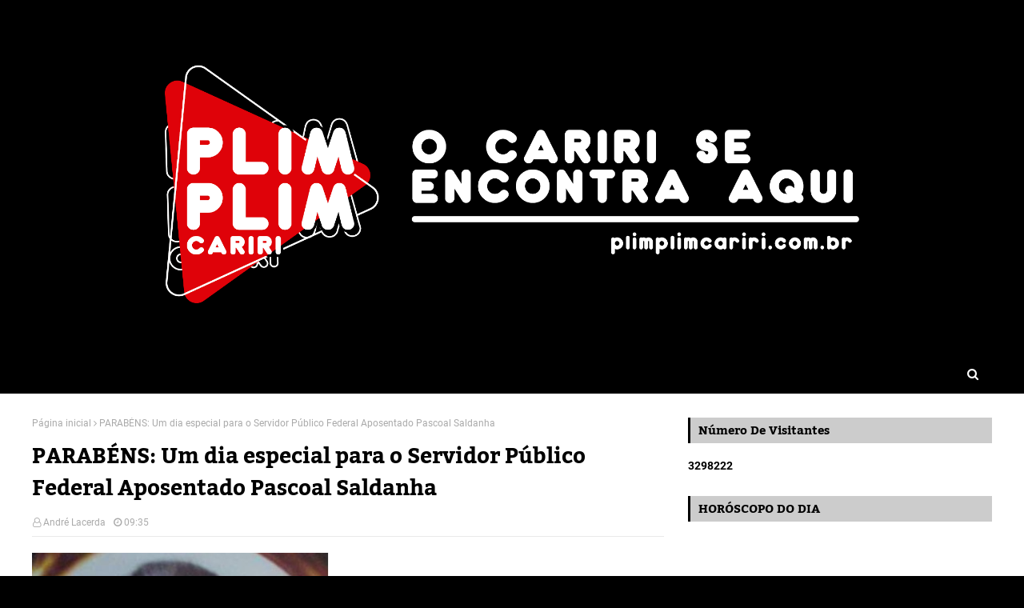

--- FILE ---
content_type: text/html; charset=UTF-8
request_url: https://www.plimplimcariri.com.br/b/stats?style=BLACK_TRANSPARENT&timeRange=ALL_TIME&token=APq4FmBrRUJKrEFncoIrFM57MhuxQ2RiCG5QG7uP58zVs5R3ku6EgIkaiqW7KUwqD9guCgWJogdMj_jJH9ZUdMinn0Uas71n8g
body_size: 42
content:
{"total":3298222,"sparklineOptions":{"backgroundColor":{"fillOpacity":0.1,"fill":"#000000"},"series":[{"areaOpacity":0.3,"color":"#202020"}]},"sparklineData":[[0,23],[1,14],[2,22],[3,15],[4,36],[5,17],[6,22],[7,18],[8,21],[9,13],[10,30],[11,20],[12,27],[13,27],[14,28],[15,22],[16,98],[17,37],[18,32],[19,43],[20,43],[21,43],[22,30],[23,34],[24,42],[25,29],[26,48],[27,36],[28,89],[29,40]],"nextTickMs":128571}

--- FILE ---
content_type: text/javascript; charset=UTF-8
request_url: https://www.plimplimcariri.com.br/feeds/posts/default?max-results=3&start-index=1&alt=json-in-script&callback=jQuery112404618688856667521_1768731493789&_=1768731493790
body_size: 3133
content:
// API callback
jQuery112404618688856667521_1768731493789({"version":"1.0","encoding":"UTF-8","feed":{"xmlns":"http://www.w3.org/2005/Atom","xmlns$openSearch":"http://a9.com/-/spec/opensearchrss/1.0/","xmlns$blogger":"http://schemas.google.com/blogger/2008","xmlns$georss":"http://www.georss.org/georss","xmlns$gd":"http://schemas.google.com/g/2005","xmlns$thr":"http://purl.org/syndication/thread/1.0","id":{"$t":"tag:blogger.com,1999:blog-1609118383712258728"},"updated":{"$t":"2026-01-17T04:02:23.137-08:00"},"category":[{"term":"Noticia"},{"term":"Policial"},{"term":"Coronavírus"},{"term":"Política"},{"term":"Sociedade"},{"term":"Entretenimento"},{"term":"Aniversário"},{"term":"Agenda"},{"term":"Fofoca"},{"term":"Economia"},{"term":"Utilidade Pública"},{"term":"Signos"},{"term":"Esporte"},{"term":"Expocrato"},{"term":"Educacão"},{"term":"Filme"},{"term":"Flagra"},{"term":"Saúde"},{"term":"Receita"},{"term":"Pau da Bandeira"},{"term":"gyyÿÿĝ"}],"title":{"type":"text","$t":"PLIMPLIM CARIRI"},"subtitle":{"type":"html","$t":""},"link":[{"rel":"http://schemas.google.com/g/2005#feed","type":"application/atom+xml","href":"https:\/\/www.plimplimcariri.com.br\/feeds\/posts\/default"},{"rel":"self","type":"application/atom+xml","href":"https:\/\/www.blogger.com\/feeds\/1609118383712258728\/posts\/default?alt=json-in-script\u0026max-results=3"},{"rel":"alternate","type":"text/html","href":"https:\/\/www.plimplimcariri.com.br\/"},{"rel":"hub","href":"http://pubsubhubbub.appspot.com/"},{"rel":"next","type":"application/atom+xml","href":"https:\/\/www.blogger.com\/feeds\/1609118383712258728\/posts\/default?alt=json-in-script\u0026start-index=4\u0026max-results=3"}],"author":[{"name":{"$t":"André Lacerda"},"uri":{"$t":"http:\/\/www.blogger.com\/profile\/11155999565044649679"},"email":{"$t":"noreply@blogger.com"},"gd$image":{"rel":"http://schemas.google.com/g/2005#thumbnail","width":"16","height":"16","src":"https:\/\/img1.blogblog.com\/img\/b16-rounded.gif"}}],"generator":{"version":"7.00","uri":"http://www.blogger.com","$t":"Blogger"},"openSearch$totalResults":{"$t":"11856"},"openSearch$startIndex":{"$t":"1"},"openSearch$itemsPerPage":{"$t":"3"},"entry":[{"id":{"$t":"tag:blogger.com,1999:blog-1609118383712258728.post-2821894013250732842"},"published":{"$t":"2026-01-16T11:59:28.334-08:00"},"updated":{"$t":"2026-01-16T11:59:36.617-08:00"},"title":{"type":"text","$t":"Confronto em Crato termina com quatro mortos"},"content":{"type":"html","$t":"\u0026nbsp;\u003Cdiv class=\"separator\" style=\"clear: both; text-align: center;\"\u003E\n  \u003Ca href=\"https:\/\/blogger.googleusercontent.com\/img\/a\/AVvXsEjtZ0VGJi46WxwKVH3h2cIWk6aU1KgIDdOmzb4k3a2xdrwa_12_q0bxNt4W-W20U3W3RAmZlQvfz-ECkl1kNY5rQ2nnQvSRFmh8U3RHKcN9om3PQZkAwoKwjmi41IOzvR4bEfAbOR0pMqVGIPgnPT0UUMmVGu4VSs4T7iSLOw8nQS5JVK7lnps_vNR_NzA\" imageanchor=\"1\" style=\"margin-left: 1em; margin-right: 1em;\"\u003E\n    \u003Cimg border=\"0\"   src=\"https:\/\/blogger.googleusercontent.com\/img\/a\/AVvXsEjtZ0VGJi46WxwKVH3h2cIWk6aU1KgIDdOmzb4k3a2xdrwa_12_q0bxNt4W-W20U3W3RAmZlQvfz-ECkl1kNY5rQ2nnQvSRFmh8U3RHKcN9om3PQZkAwoKwjmi41IOzvR4bEfAbOR0pMqVGIPgnPT0UUMmVGu4VSs4T7iSLOw8nQS5JVK7lnps_vNR_NzA\" width=\"400\"\u003E\n  \u003C\/a\u003E\n\u003C\/div\u003E\u003Cdiv\u003EUm confronto entre policiais militares do BEPI e ocupantes de um veículo terminou com quatro homens mortos, na noite desta quinta-feira (15), no município do Crato.\u003C\/div\u003E\u003Cdiv\u003E\u003Cbr\u003E\u003C\/div\u003E\u003Cdiv\u003ESegundo a Polícia Militar, a ação ocorreu por volta das 18h30, no bairro Alto da Penha, durante uma tentativa de abordagem a um carro suspeito. Os ocupantes reagiram e houve troca de tiros. Todos foram socorridos ao Hospital São Camilo, mas não resistiram aos ferimentos.\u003C\/div\u003E\u003Cdiv\u003E\u003Cbr\u003E\u003C\/div\u003E\u003Cdiv\u003EA polícia informou que a operação foi baseada em levantamentos da inteligência, que indicavam que o grupo estaria se deslocando para realizar ataques nos bairros Pantanal ou Mutirão.\u003C\/div\u003E\u003Cdiv\u003E\u003Cbr\u003E\u003C\/div\u003E\u003Cdiv\u003ENo veículo, foram apreendidas armas de fogo e munições. Um policial também precisou de atendimento médico após sofrer uma torção no joelho.\u003C\/div\u003E\u003Cdiv\u003E\u003Cbr\u003E\u003C\/div\u003E\u003Cdiv\u003E📍 Crato – CE\u003C\/div\u003E\u003Cdiv\u003E📰 Fonte: Cariri Notícias\u003C\/div\u003E"},"link":[{"rel":"replies","type":"application/atom+xml","href":"https:\/\/www.plimplimcariri.com.br\/feeds\/2821894013250732842\/comments\/default","title":"Postar comentários"},{"rel":"replies","type":"text/html","href":"https:\/\/www.plimplimcariri.com.br\/2026\/01\/confronto-em-crato-termina-com-quatro.html#comment-form","title":"0 Comentários"},{"rel":"edit","type":"application/atom+xml","href":"https:\/\/www.blogger.com\/feeds\/1609118383712258728\/posts\/default\/2821894013250732842"},{"rel":"self","type":"application/atom+xml","href":"https:\/\/www.blogger.com\/feeds\/1609118383712258728\/posts\/default\/2821894013250732842"},{"rel":"alternate","type":"text/html","href":"https:\/\/www.plimplimcariri.com.br\/2026\/01\/confronto-em-crato-termina-com-quatro.html","title":"Confronto em Crato termina com quatro mortos"}],"author":[{"name":{"$t":"André Lacerda"},"uri":{"$t":"http:\/\/www.blogger.com\/profile\/11155999565044649679"},"email":{"$t":"noreply@blogger.com"},"gd$image":{"rel":"http://schemas.google.com/g/2005#thumbnail","width":"16","height":"16","src":"https:\/\/img1.blogblog.com\/img\/b16-rounded.gif"}}],"media$thumbnail":{"xmlns$media":"http://search.yahoo.com/mrss/","url":"https:\/\/blogger.googleusercontent.com\/img\/a\/AVvXsEjtZ0VGJi46WxwKVH3h2cIWk6aU1KgIDdOmzb4k3a2xdrwa_12_q0bxNt4W-W20U3W3RAmZlQvfz-ECkl1kNY5rQ2nnQvSRFmh8U3RHKcN9om3PQZkAwoKwjmi41IOzvR4bEfAbOR0pMqVGIPgnPT0UUMmVGu4VSs4T7iSLOw8nQS5JVK7lnps_vNR_NzA=s72-c","height":"72","width":"72"},"thr$total":{"$t":"0"}},{"id":{"$t":"tag:blogger.com,1999:blog-1609118383712258728.post-1279638393812946731"},"published":{"$t":"2026-01-16T11:28:02.031-08:00"},"updated":{"$t":"2026-01-16T11:28:11.003-08:00"},"title":{"type":"text","$t":"Agente administrativo morre duas semanas após acidente de moto em Várzea Alegre"},"content":{"type":"html","$t":"\u003Cdiv class=\"separator\" style=\"clear: both; text-align: center;\"\u003E\n  \u003Ca href=\"https:\/\/blogger.googleusercontent.com\/img\/a\/AVvXsEhNJpHM6NTlRaybwY-uyMIR3q18vDTP7qKn4I5jVzH6ggOm6ylxyw6S1bn7ZkWRuWFHxiOk00Xb11LuobPmqQmFgK7phKdJH6rVW-raodbbnjJVy3LbQ_yoNt8y0KzAtpvFDOCZlWicUxRXC0VyBblF1yuwsEt5pyLV89hjCi82EJwXaXtqFAoZhFG30E4\" imageanchor=\"1\" style=\"margin-left: 1em; margin-right: 1em;\"\u003E\n    \u003Cimg border=\"0\"   src=\"https:\/\/blogger.googleusercontent.com\/img\/a\/AVvXsEhNJpHM6NTlRaybwY-uyMIR3q18vDTP7qKn4I5jVzH6ggOm6ylxyw6S1bn7ZkWRuWFHxiOk00Xb11LuobPmqQmFgK7phKdJH6rVW-raodbbnjJVy3LbQ_yoNt8y0KzAtpvFDOCZlWicUxRXC0VyBblF1yuwsEt5pyLV89hjCi82EJwXaXtqFAoZhFG30E4\" width=\"400\"\u003E\n  \u003C\/a\u003E\n\u003C\/div\u003E\u003Cdiv\u003EUm grave acidente de moto terminou de forma trágica em Várzea Alegre. O agente administrativo Adriano da Silva Alcântara, de 34 anos, morreu por volta das 17h desta quarta-feira no Hospital Regional do Cariri (HRC), em Juazeiro do Norte.\u003C\/div\u003E\u003Cdiv\u003E\u003Cbr\u003E\u003C\/div\u003E\u003Cdiv\u003EAdriano residia no Sítio Juazeirinho, na zona rural de Várzea Alegre, e havia sofrido uma queda de moto na noite do dia 1º de janeiro, quando trafegava pela estrada do Sítio Pé da Serra. Ele foi socorrido ao hospital local e transferido ao HRC, onde permaneceu internado por duas semanas, mas não resistiu.\u003C\/div\u003E\u003Cdiv\u003E\u003Cbr\u003E\u003C\/div\u003E\u003Cdiv\u003E🖤 Nossos sentimentos aos familiares e amigos.\u003C\/div\u003E\u003Cdiv\u003E\u003Cbr\u003E\u003C\/div\u003E\u003Cdiv\u003E📍 Várzea Alegre | Juazeiro do Norte\u003C\/div\u003E\u003Cdiv\u003E📰 Fonte: Portal Clécio\u003C\/div\u003E\u003Cdiv\u003E📸 Foto: Reprodução\u003C\/div\u003E"},"link":[{"rel":"replies","type":"application/atom+xml","href":"https:\/\/www.plimplimcariri.com.br\/feeds\/1279638393812946731\/comments\/default","title":"Postar comentários"},{"rel":"replies","type":"text/html","href":"https:\/\/www.plimplimcariri.com.br\/2026\/01\/agente-administrativo-morre-duas.html#comment-form","title":"0 Comentários"},{"rel":"edit","type":"application/atom+xml","href":"https:\/\/www.blogger.com\/feeds\/1609118383712258728\/posts\/default\/1279638393812946731"},{"rel":"self","type":"application/atom+xml","href":"https:\/\/www.blogger.com\/feeds\/1609118383712258728\/posts\/default\/1279638393812946731"},{"rel":"alternate","type":"text/html","href":"https:\/\/www.plimplimcariri.com.br\/2026\/01\/agente-administrativo-morre-duas.html","title":"Agente administrativo morre duas semanas após acidente de moto em Várzea Alegre"}],"author":[{"name":{"$t":"André Lacerda"},"uri":{"$t":"http:\/\/www.blogger.com\/profile\/11155999565044649679"},"email":{"$t":"noreply@blogger.com"},"gd$image":{"rel":"http://schemas.google.com/g/2005#thumbnail","width":"16","height":"16","src":"https:\/\/img1.blogblog.com\/img\/b16-rounded.gif"}}],"media$thumbnail":{"xmlns$media":"http://search.yahoo.com/mrss/","url":"https:\/\/blogger.googleusercontent.com\/img\/a\/AVvXsEhNJpHM6NTlRaybwY-uyMIR3q18vDTP7qKn4I5jVzH6ggOm6ylxyw6S1bn7ZkWRuWFHxiOk00Xb11LuobPmqQmFgK7phKdJH6rVW-raodbbnjJVy3LbQ_yoNt8y0KzAtpvFDOCZlWicUxRXC0VyBblF1yuwsEt5pyLV89hjCi82EJwXaXtqFAoZhFG30E4=s72-c","height":"72","width":"72"},"thr$total":{"$t":"0"}},{"id":{"$t":"tag:blogger.com,1999:blog-1609118383712258728.post-3452231885213120338"},"published":{"$t":"2026-01-16T11:23:29.647-08:00"},"updated":{"$t":"2026-01-16T11:23:37.573-08:00"},"title":{"type":"text","$t":"Homem é baleado no Vale do Amanhecer e socorrido em estado grave no Crato"},"content":{"type":"html","$t":"\u003Cdiv class=\"separator\" style=\"clear: both; text-align: center;\"\u003E\n  \u003Ca href=\"https:\/\/blogger.googleusercontent.com\/img\/a\/AVvXsEhNu-Z9JU8hoUIcrEDoRlcxkDdSg8KhjoDz6mrY09ns8GkmxMBrfaYsIwYErGabOT_3wZ_W4WeQMWY1s-oCzYGeCBlBWRbvPFeOi4LJayCFU_xecI5L89ZS4fTQEd00pNOcVMjftoyeMerTf8uVRUqF_-WBS8Y3b64YvNZSM9fjfOo29b1-C6B0dVOgHJY\" imageanchor=\"1\" style=\"margin-left: 1em; margin-right: 1em;\"\u003E\n    \u003Cimg border=\"0\"   src=\"https:\/\/blogger.googleusercontent.com\/img\/a\/AVvXsEhNu-Z9JU8hoUIcrEDoRlcxkDdSg8KhjoDz6mrY09ns8GkmxMBrfaYsIwYErGabOT_3wZ_W4WeQMWY1s-oCzYGeCBlBWRbvPFeOi4LJayCFU_xecI5L89ZS4fTQEd00pNOcVMjftoyeMerTf8uVRUqF_-WBS8Y3b64YvNZSM9fjfOo29b1-C6B0dVOgHJY\" width=\"400\"\u003E\n  \u003C\/a\u003E\n\u003C\/div\u003E\u003Cdiv\u003EUm homem foi baleado na tarde desta sexta-feira na comunidade Vale do Amanhecer, em Crato. Segundo informações preliminares, a vítima foi atingida por vários disparos de arma de fogo e socorrida em estado grave para o Hospital Regional do Cariri.\u003C\/div\u003E\u003Cdiv\u003E\u003Cbr\u003E\u003C\/div\u003E\u003Cdiv\u003EA Polícia Militar esteve no local, acionou o SAMU e acompanhou o socorro até a unidade hospitalar. Até o momento, a identidade da vítima não foi divulgada.\u003C\/div\u003E\u003Cdiv\u003E\u003Cbr\u003E\u003C\/div\u003E\u003Cdiv\u003EO caso foi registrado como lesão corporal a bala e deverá ser investigado pelas autoridades competentes.\u003C\/div\u003E\u003Cdiv\u003E\u003Cbr\u003E\u003C\/div\u003E\u003Cdiv\u003E📍 Vale do Amanhecer | Crato\u003C\/div\u003E\u003Cdiv\u003E🚔 Polícia Militar | 🚑 SAMU\u003C\/div\u003E\u003Cdiv\u003E\u003Cbr\u003E\u003C\/div\u003E\u003Cdiv\u003E#Crato #ValeDoAmanhecer #Violência #SegurançaPública #PolíciaMilitar #SAMU #Cariri\u003C\/div\u003E"},"link":[{"rel":"replies","type":"application/atom+xml","href":"https:\/\/www.plimplimcariri.com.br\/feeds\/3452231885213120338\/comments\/default","title":"Postar comentários"},{"rel":"replies","type":"text/html","href":"https:\/\/www.plimplimcariri.com.br\/2026\/01\/homem-e-baleado-no-vale-do-amanhecer-e.html#comment-form","title":"0 Comentários"},{"rel":"edit","type":"application/atom+xml","href":"https:\/\/www.blogger.com\/feeds\/1609118383712258728\/posts\/default\/3452231885213120338"},{"rel":"self","type":"application/atom+xml","href":"https:\/\/www.blogger.com\/feeds\/1609118383712258728\/posts\/default\/3452231885213120338"},{"rel":"alternate","type":"text/html","href":"https:\/\/www.plimplimcariri.com.br\/2026\/01\/homem-e-baleado-no-vale-do-amanhecer-e.html","title":"Homem é baleado no Vale do Amanhecer e socorrido em estado grave no Crato"}],"author":[{"name":{"$t":"André Lacerda"},"uri":{"$t":"http:\/\/www.blogger.com\/profile\/11155999565044649679"},"email":{"$t":"noreply@blogger.com"},"gd$image":{"rel":"http://schemas.google.com/g/2005#thumbnail","width":"16","height":"16","src":"https:\/\/img1.blogblog.com\/img\/b16-rounded.gif"}}],"media$thumbnail":{"xmlns$media":"http://search.yahoo.com/mrss/","url":"https:\/\/blogger.googleusercontent.com\/img\/a\/AVvXsEhNu-Z9JU8hoUIcrEDoRlcxkDdSg8KhjoDz6mrY09ns8GkmxMBrfaYsIwYErGabOT_3wZ_W4WeQMWY1s-oCzYGeCBlBWRbvPFeOi4LJayCFU_xecI5L89ZS4fTQEd00pNOcVMjftoyeMerTf8uVRUqF_-WBS8Y3b64YvNZSM9fjfOo29b1-C6B0dVOgHJY=s72-c","height":"72","width":"72"},"thr$total":{"$t":"0"}}]}});